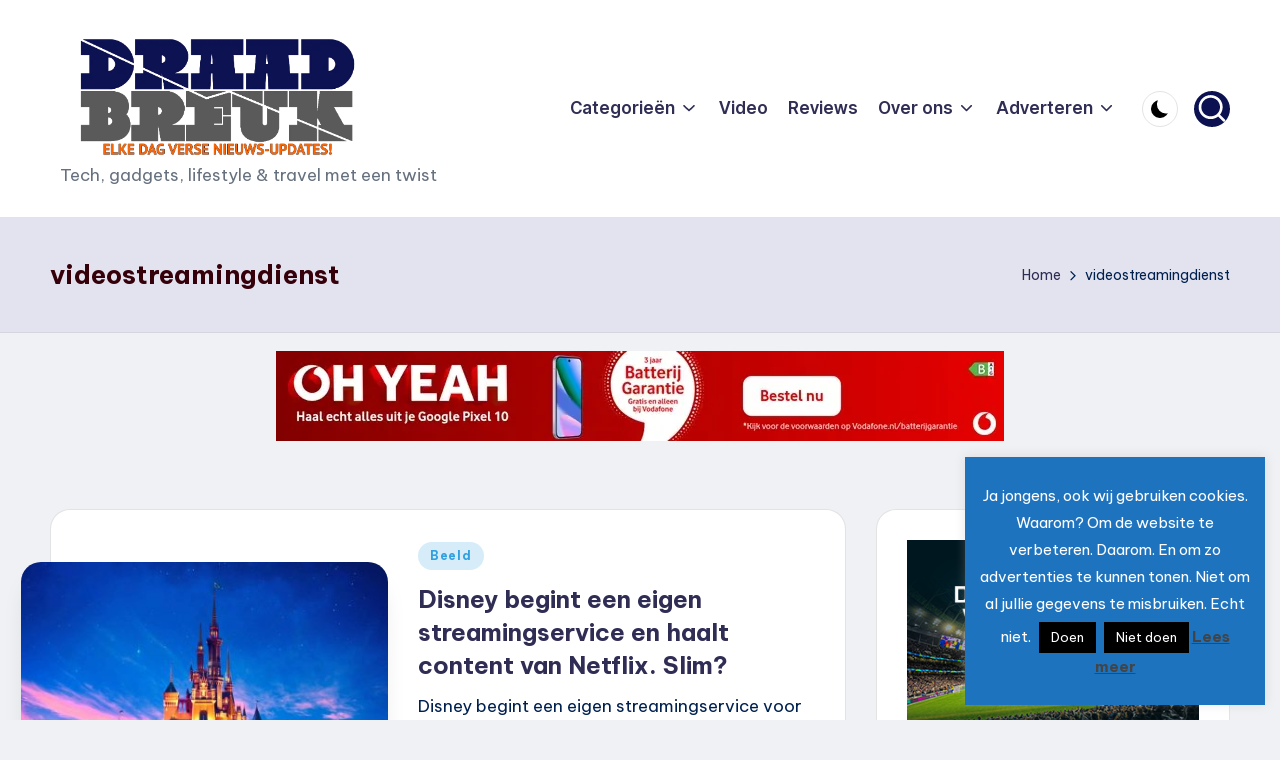

--- FILE ---
content_type: text/html; charset=UTF-8
request_url: https://draadbreuk.nl/tag/videostreamingdienst/
body_size: 19934
content:

<!DOCTYPE html>
<html lang="nl-NL" itemscope itemtype="http://schema.org/Article" >
<head>
	<meta charset="UTF-8">
	<link rel="profile" href="https://gmpg.org/xfn/11">
	<style type="text/css">
@font-face {
	font-family: 'socialfans';
	src: url('https://draadbreuk.nl/wp-content/plugins/socialfans-counter/assets/font/socialfans.eot?v=4.2');
	src: url('https://draadbreuk.nl/wp-content/plugins/socialfans-counter/assets/font/socialfans.eot?v=4.2#iefix') format('embedded-opentype'),
	url('https://draadbreuk.nl/wp-content/plugins/socialfans-counter/assets/font/socialfans.woff?v=4.2') format('woff'),
	url('https://draadbreuk.nl/wp-content/plugins/socialfans-counter/assets/font/socialfans.ttf?v=4.2') format('truetype'),
	url('https://draadbreuk.nl/wp-content/plugins/socialfans-counter/assets/font/socialfans.svg?v=4.2') format('svg');
	font-weight: normal;
	font-style: normal;
}
</style>
<meta name='robots' content='index, follow, max-image-preview:large, max-snippet:-1, max-video-preview:-1' />
<meta name="viewport" content="width=device-width, initial-scale=1">
	<!-- This site is optimized with the Yoast SEO plugin v26.6 - https://yoast.com/wordpress/plugins/seo/ -->
	<title>videostreamingdienst - Draadbreuk.nl</title>
	<link rel="canonical" href="https://draadbreuk.nl/tag/videostreamingdienst/" />
	<meta property="og:locale" content="nl_NL" />
	<meta property="og:type" content="article" />
	<meta property="og:title" content="videostreamingdienst - Draadbreuk.nl" />
	<meta property="og:url" content="https://draadbreuk.nl/tag/videostreamingdienst/" />
	<meta property="og:site_name" content="Draadbreuk.nl" />
	<script type="application/ld+json" class="yoast-schema-graph">{"@context":"https://schema.org","@graph":[{"@type":"CollectionPage","@id":"https://draadbreuk.nl/tag/videostreamingdienst/","url":"https://draadbreuk.nl/tag/videostreamingdienst/","name":"videostreamingdienst - Draadbreuk.nl","isPartOf":{"@id":"https://draadbreuk.nl/#website"},"primaryImageOfPage":{"@id":"https://draadbreuk.nl/tag/videostreamingdienst/#primaryimage"},"image":{"@id":"https://draadbreuk.nl/tag/videostreamingdienst/#primaryimage"},"thumbnailUrl":"https://draadbreuk.nl/wp-content/uploads/2017/08/Disney-studios-e1502397481154.jpg","breadcrumb":{"@id":"https://draadbreuk.nl/tag/videostreamingdienst/#breadcrumb"},"inLanguage":"nl-NL"},{"@type":"ImageObject","inLanguage":"nl-NL","@id":"https://draadbreuk.nl/tag/videostreamingdienst/#primaryimage","url":"https://draadbreuk.nl/wp-content/uploads/2017/08/Disney-studios-e1502397481154.jpg","contentUrl":"https://draadbreuk.nl/wp-content/uploads/2017/08/Disney-studios-e1502397481154.jpg","width":573,"height":322},{"@type":"BreadcrumbList","@id":"https://draadbreuk.nl/tag/videostreamingdienst/#breadcrumb","itemListElement":[{"@type":"ListItem","position":1,"name":"Home","item":"https://draadbreuk.nl/"},{"@type":"ListItem","position":2,"name":"videostreamingdienst"}]},{"@type":"WebSite","@id":"https://draadbreuk.nl/#website","url":"https://draadbreuk.nl/","name":"Draadbreuk.nl","description":"Tech, gadgets, lifestyle &amp; travel met een twist","publisher":{"@id":"https://draadbreuk.nl/#organization"},"potentialAction":[{"@type":"SearchAction","target":{"@type":"EntryPoint","urlTemplate":"https://draadbreuk.nl/?s={search_term_string}"},"query-input":{"@type":"PropertyValueSpecification","valueRequired":true,"valueName":"search_term_string"}}],"inLanguage":"nl-NL"},{"@type":"Organization","@id":"https://draadbreuk.nl/#organization","name":"Draadbreuk.nl","url":"https://draadbreuk.nl/","logo":{"@type":"ImageObject","inLanguage":"nl-NL","@id":"https://draadbreuk.nl/#/schema/logo/image/","url":"https://draadbreuk.nl/wp-content/uploads/2014/08/draadbreuk_logo_twitter_card.png","contentUrl":"https://draadbreuk.nl/wp-content/uploads/2014/08/draadbreuk_logo_twitter_card.png","width":280,"height":150,"caption":"Draadbreuk.nl"},"image":{"@id":"https://draadbreuk.nl/#/schema/logo/image/"},"sameAs":["https://www.facebook.com/Draadbreuk/","https://x.com/draadbreuk"]}]}</script>
	<!-- / Yoast SEO plugin. -->


<link rel='dns-prefetch' href='//challenges.cloudflare.com' />
<link rel='dns-prefetch' href='//fonts.googleapis.com' />
<link rel="alternate" type="application/rss+xml" title="Draadbreuk.nl &raquo; feed" href="https://draadbreuk.nl/feed/" />
<link rel="alternate" type="application/rss+xml" title="Draadbreuk.nl &raquo; reacties feed" href="https://draadbreuk.nl/comments/feed/" />
<link rel="alternate" type="application/rss+xml" title="Draadbreuk.nl &raquo; videostreamingdienst tag feed" href="https://draadbreuk.nl/tag/videostreamingdienst/feed/" />
		<!-- This site uses the Google Analytics by MonsterInsights plugin v9.11.0 - Using Analytics tracking - https://www.monsterinsights.com/ -->
							<script src="//www.googletagmanager.com/gtag/js?id=G-ZJVRBK2QB2"  data-cfasync="false" data-wpfc-render="false" async></script>
			<script data-cfasync="false" data-wpfc-render="false">
				var mi_version = '9.11.0';
				var mi_track_user = true;
				var mi_no_track_reason = '';
								var MonsterInsightsDefaultLocations = {"page_location":"https:\/\/draadbreuk.nl\/tag\/videostreamingdienst\/"};
								if ( typeof MonsterInsightsPrivacyGuardFilter === 'function' ) {
					var MonsterInsightsLocations = (typeof MonsterInsightsExcludeQuery === 'object') ? MonsterInsightsPrivacyGuardFilter( MonsterInsightsExcludeQuery ) : MonsterInsightsPrivacyGuardFilter( MonsterInsightsDefaultLocations );
				} else {
					var MonsterInsightsLocations = (typeof MonsterInsightsExcludeQuery === 'object') ? MonsterInsightsExcludeQuery : MonsterInsightsDefaultLocations;
				}

								var disableStrs = [
										'ga-disable-G-ZJVRBK2QB2',
									];

				/* Function to detect opted out users */
				function __gtagTrackerIsOptedOut() {
					for (var index = 0; index < disableStrs.length; index++) {
						if (document.cookie.indexOf(disableStrs[index] + '=true') > -1) {
							return true;
						}
					}

					return false;
				}

				/* Disable tracking if the opt-out cookie exists. */
				if (__gtagTrackerIsOptedOut()) {
					for (var index = 0; index < disableStrs.length; index++) {
						window[disableStrs[index]] = true;
					}
				}

				/* Opt-out function */
				function __gtagTrackerOptout() {
					for (var index = 0; index < disableStrs.length; index++) {
						document.cookie = disableStrs[index] + '=true; expires=Thu, 31 Dec 2099 23:59:59 UTC; path=/';
						window[disableStrs[index]] = true;
					}
				}

				if ('undefined' === typeof gaOptout) {
					function gaOptout() {
						__gtagTrackerOptout();
					}
				}
								window.dataLayer = window.dataLayer || [];

				window.MonsterInsightsDualTracker = {
					helpers: {},
					trackers: {},
				};
				if (mi_track_user) {
					function __gtagDataLayer() {
						dataLayer.push(arguments);
					}

					function __gtagTracker(type, name, parameters) {
						if (!parameters) {
							parameters = {};
						}

						if (parameters.send_to) {
							__gtagDataLayer.apply(null, arguments);
							return;
						}

						if (type === 'event') {
														parameters.send_to = monsterinsights_frontend.v4_id;
							var hookName = name;
							if (typeof parameters['event_category'] !== 'undefined') {
								hookName = parameters['event_category'] + ':' + name;
							}

							if (typeof MonsterInsightsDualTracker.trackers[hookName] !== 'undefined') {
								MonsterInsightsDualTracker.trackers[hookName](parameters);
							} else {
								__gtagDataLayer('event', name, parameters);
							}
							
						} else {
							__gtagDataLayer.apply(null, arguments);
						}
					}

					__gtagTracker('js', new Date());
					__gtagTracker('set', {
						'developer_id.dZGIzZG': true,
											});
					if ( MonsterInsightsLocations.page_location ) {
						__gtagTracker('set', MonsterInsightsLocations);
					}
										__gtagTracker('config', 'G-ZJVRBK2QB2', {"forceSSL":"true"} );
										window.gtag = __gtagTracker;										(function () {
						/* https://developers.google.com/analytics/devguides/collection/analyticsjs/ */
						/* ga and __gaTracker compatibility shim. */
						var noopfn = function () {
							return null;
						};
						var newtracker = function () {
							return new Tracker();
						};
						var Tracker = function () {
							return null;
						};
						var p = Tracker.prototype;
						p.get = noopfn;
						p.set = noopfn;
						p.send = function () {
							var args = Array.prototype.slice.call(arguments);
							args.unshift('send');
							__gaTracker.apply(null, args);
						};
						var __gaTracker = function () {
							var len = arguments.length;
							if (len === 0) {
								return;
							}
							var f = arguments[len - 1];
							if (typeof f !== 'object' || f === null || typeof f.hitCallback !== 'function') {
								if ('send' === arguments[0]) {
									var hitConverted, hitObject = false, action;
									if ('event' === arguments[1]) {
										if ('undefined' !== typeof arguments[3]) {
											hitObject = {
												'eventAction': arguments[3],
												'eventCategory': arguments[2],
												'eventLabel': arguments[4],
												'value': arguments[5] ? arguments[5] : 1,
											}
										}
									}
									if ('pageview' === arguments[1]) {
										if ('undefined' !== typeof arguments[2]) {
											hitObject = {
												'eventAction': 'page_view',
												'page_path': arguments[2],
											}
										}
									}
									if (typeof arguments[2] === 'object') {
										hitObject = arguments[2];
									}
									if (typeof arguments[5] === 'object') {
										Object.assign(hitObject, arguments[5]);
									}
									if ('undefined' !== typeof arguments[1].hitType) {
										hitObject = arguments[1];
										if ('pageview' === hitObject.hitType) {
											hitObject.eventAction = 'page_view';
										}
									}
									if (hitObject) {
										action = 'timing' === arguments[1].hitType ? 'timing_complete' : hitObject.eventAction;
										hitConverted = mapArgs(hitObject);
										__gtagTracker('event', action, hitConverted);
									}
								}
								return;
							}

							function mapArgs(args) {
								var arg, hit = {};
								var gaMap = {
									'eventCategory': 'event_category',
									'eventAction': 'event_action',
									'eventLabel': 'event_label',
									'eventValue': 'event_value',
									'nonInteraction': 'non_interaction',
									'timingCategory': 'event_category',
									'timingVar': 'name',
									'timingValue': 'value',
									'timingLabel': 'event_label',
									'page': 'page_path',
									'location': 'page_location',
									'title': 'page_title',
									'referrer' : 'page_referrer',
								};
								for (arg in args) {
																		if (!(!args.hasOwnProperty(arg) || !gaMap.hasOwnProperty(arg))) {
										hit[gaMap[arg]] = args[arg];
									} else {
										hit[arg] = args[arg];
									}
								}
								return hit;
							}

							try {
								f.hitCallback();
							} catch (ex) {
							}
						};
						__gaTracker.create = newtracker;
						__gaTracker.getByName = newtracker;
						__gaTracker.getAll = function () {
							return [];
						};
						__gaTracker.remove = noopfn;
						__gaTracker.loaded = true;
						window['__gaTracker'] = __gaTracker;
					})();
									} else {
										console.log("");
					(function () {
						function __gtagTracker() {
							return null;
						}

						window['__gtagTracker'] = __gtagTracker;
						window['gtag'] = __gtagTracker;
					})();
									}
			</script>
							<!-- / Google Analytics by MonsterInsights -->
		<link rel='stylesheet' id='wp-block-library-group-css' href='https://draadbreuk.nl/wp-content/plugins/bwp-minify/min/?f=wp-includes/css/dist/block-library/style.min.css,wp-content/plugins/contact-form-7/includes/css/styles.css,wp-content/plugins/cookie-law-info/legacy/public/css/cookie-law-info-public.css,wp-content/plugins/cookie-law-info/legacy/public/css/cookie-law-info-gdpr.css,wp-content/plugins/socialfans-counter/assets/css/socialfans-style.css,wp-content/plugins/yop-poll/public/assets/css/yop-poll-public-6.5.39.css,wp-content/themes/bloghash/assets/css/swiper-bundle.min.css,wp-content/themes/bloghash/assets/css/all.min.css,wp-content/themes/bloghash/assets/css/style.min.css,wp-content/uploads/bloghash/dynamic-styles.css' type='text/css' media='all' />

<link crossorigin="anonymous" rel='stylesheet' id='bloghash-google-fonts-css' href='//fonts.googleapis.com/css?family=Inter+Tight%3A600%7CBe+Vietnam+Pro%3A400%2C700%2C500%7CPlayfair+Display%3A400%2C400i&#038;display=swap&#038;subsets=latin&#038;ver=1.0.26' media='' />
<link rel='stylesheet' id='newsletter-group-css' href='https://draadbreuk.nl/wp-content/plugins/bwp-minify/min/?f=wp-content/plugins/newsletter/style.css' type='text/css' media='all' />
<script src="https://draadbreuk.nl/wp-includes/js/jquery/jquery.min.js?ver=3.7.1" id="jquery-core-js"></script>
<script src="https://draadbreuk.nl/wp-includes/js/jquery/jquery-migrate.min.js?ver=3.4.1" id="jquery-migrate-js"></script>
<script id="cookie-law-info-js-extra">
var Cli_Data = {"nn_cookie_ids":[],"cookielist":[],"non_necessary_cookies":[],"ccpaEnabled":"","ccpaRegionBased":"","ccpaBarEnabled":"","strictlyEnabled":["necessary","obligatoire"],"ccpaType":"gdpr","js_blocking":"","custom_integration":"","triggerDomRefresh":"","secure_cookies":""};
var cli_cookiebar_settings = {"animate_speed_hide":"500","animate_speed_show":"500","background":"#1e73be","border":"#444","border_on":"","button_1_button_colour":"#000","button_1_button_hover":"#000000","button_1_link_colour":"#fff","button_1_as_button":"1","button_1_new_win":"","button_2_button_colour":"#333","button_2_button_hover":"#292929","button_2_link_colour":"#444","button_2_as_button":"","button_2_hidebar":"","button_3_button_colour":"#000","button_3_button_hover":"#000000","button_3_link_colour":"#fff","button_3_as_button":"1","button_3_new_win":"","button_4_button_colour":"#000","button_4_button_hover":"#000000","button_4_link_colour":"#62a329","button_4_as_button":"","button_7_button_colour":"#61a229","button_7_button_hover":"#4e8221","button_7_link_colour":"#fff","button_7_as_button":"1","button_7_new_win":"","font_family":"inherit","header_fix":"","notify_animate_hide":"1","notify_animate_show":"1","notify_div_id":"#cookie-law-info-bar","notify_position_horizontal":"right","notify_position_vertical":"bottom","scroll_close":"","scroll_close_reload":"","accept_close_reload":"","reject_close_reload":"","showagain_tab":"1","showagain_background":"#fff","showagain_border":"#000","showagain_div_id":"#cookie-law-info-again","showagain_x_position":"100px","text":"#ffffff","show_once_yn":"","show_once":"10000","logging_on":"","as_popup":"","popup_overlay":"1","bar_heading_text":"","cookie_bar_as":"widget","popup_showagain_position":"bottom-right","widget_position":"right"};
var log_object = {"ajax_url":"https://draadbreuk.nl/wp-admin/admin-ajax.php"};
//# sourceURL=cookie-law-info-js-extra
</script>
<script id="socialfans-widget-script-js-extra">
var SfcounterObject = {"ajaxurl":"https://draadbreuk.nl/wp-admin/admin-ajax.php"};
//# sourceURL=socialfans-widget-script-js-extra
</script>
<script id="yop-public-js-extra">
var objectL10n = {"yopPollParams":{"urlParams":{"ajax":"https://draadbreuk.nl/wp-admin/admin-ajax.php","wpLogin":"https://draadbreuk.nl/radiopiet/?redirect_to=https%3A%2F%2Fdraadbreuk.nl%2Fwp-admin%2Fadmin-ajax.php%3Faction%3Dyop_poll_record_wordpress_vote"},"apiParams":{"reCaptcha":{"siteKey":""},"reCaptchaV2Invisible":{"siteKey":""},"reCaptchaV3":{"siteKey":""},"hCaptcha":{"siteKey":""},"cloudflareTurnstile":{"siteKey":""}},"captchaParams":{"imgPath":"https://draadbreuk.nl/wp-content/plugins/yop-poll/public/assets/img/","url":"https://draadbreuk.nl/wp-content/plugins/yop-poll/app.php","accessibilityAlt":"Sound icon","accessibilityTitle":"Accessibility option: listen to a question and answer it!","accessibilityDescription":"Type below the \u003Cstrong\u003Eanswer\u003C/strong\u003E to what you hear. Numbers or words:","explanation":"Click or touch the \u003Cstrong\u003EANSWER\u003C/strong\u003E","refreshAlt":"Refresh/reload icon","refreshTitle":"Refresh/reload: get new images and accessibility option!"},"voteParams":{"invalidPoll":"Invalid Poll","noAnswersSelected":"No answer selected","minAnswersRequired":"At least {min_answers_allowed} answer(s) required","maxAnswersRequired":"A max of {max_answers_allowed} answer(s) accepted","noAnswerForOther":"No other answer entered","noValueForCustomField":"{custom_field_name} is required","tooManyCharsForCustomField":"","consentNotChecked":"You must agree to our terms and conditions","noCaptchaSelected":"Captcha is required","thankYou":"Thank you for your vote"},"resultsParams":{"singleVote":"vote","multipleVotes":"votes","singleAnswer":"answer","multipleAnswers":"answers"}}};
//# sourceURL=yop-public-js-extra
</script>
<script type='text/javascript' src='https://draadbreuk.nl/wp-content/plugins/bwp-minify/min/?f=wp-content/plugins/google-analytics-for-wordpress/assets/js/frontend-gtag.min.js,wp-content/plugins/cookie-law-info/legacy/public/js/cookie-law-info-public.js,wp-content/plugins/socialfans-counter/assets/js/socialfans-script.js,wp-content/plugins/yop-poll/public/assets/js/yop-poll-public-6.5.39.min.js'></script>
<script src="https://challenges.cloudflare.com/turnstile/v0/api.js" id="cloudflare-turnstile-js" data-wp-strategy="async"></script>
<script id="cloudflare-turnstile-js-after">
document.addEventListener( 'wpcf7submit', e => turnstile.reset() );
//# sourceURL=cloudflare-turnstile-js-after
</script>
<link rel="https://api.w.org/" href="https://draadbreuk.nl/wp-json/" /><link rel="alternate" title="JSON" type="application/json" href="https://draadbreuk.nl/wp-json/wp/v2/tags/2125" /><link rel="EditURI" type="application/rsd+xml" title="RSD" href="https://draadbreuk.nl/xmlrpc.php?rsd" />
<meta name="theme-color" content="#aba363"><meta name="theme-color" content="#0c1251"><style id="custom-background-css">
body.custom-background { background-color: #eff1f4; }
</style>
	<!-- Er is geen amphtml versie beschikbaar voor deze URL. --><link rel="icon" href="https://draadbreuk.nl/wp-content/uploads/2022/11/cropped-draadbreuk-icons-01-square-32x32.png" sizes="32x32" />
<link rel="icon" href="https://draadbreuk.nl/wp-content/uploads/2022/11/cropped-draadbreuk-icons-01-square-192x192.png" sizes="192x192" />
<link rel="apple-touch-icon" href="https://draadbreuk.nl/wp-content/uploads/2022/11/cropped-draadbreuk-icons-01-square-180x180.png" />
<meta name="msapplication-TileImage" content="https://draadbreuk.nl/wp-content/uploads/2022/11/cropped-draadbreuk-icons-01-square-270x270.png" />
</head>

<body data-rsssl=1 class="archive tag tag-videostreamingdienst tag-2125 custom-background wp-custom-logo wp-embed-responsive wp-theme-bloghash bloghash-topbar__separators-regular bloghash-layout__fw-contained bloghash-layout__boxed-separated bloghash-layout-shadow bloghash-header-layout-1 bloghash-menu-animation-underline bloghash-header__separators-none bloghash-blog-horizontal bloghash-page-title-align-left bloghash-has-sidebar bloghash-sticky-sidebar bloghash-sidebar-style-2 bloghash-sidebar-position__right-sidebar entry-media-hover-style-1 bloghash-copyright-layout-1 is-section-heading-init-s1 is-footer-heading-init-s0 bloghash-input-supported bloghash-blog-image-wrap validate-comment-form bloghash-menu-accessibility">


<div id="page" class="hfeed site">
	<a class="skip-link screen-reader-text" href="#main">Ga naar de inhoud</a>

	
	
	<header id="masthead" class="site-header" role="banner" itemtype="https://schema.org/WPHeader" itemscope="itemscope">
		<div id="bloghash-header" >
		<div id="bloghash-header-inner">
		
<div class="bloghash-container bloghash-header-container">

	
<div class="bloghash-logo bloghash-header-element" itemtype="https://schema.org/Organization" itemscope="itemscope">
	<div class="logo-inner"><a href="https://draadbreuk.nl/" rel="home" class="" itemprop="url">
					<img src="https://draadbreuk.nl/wp-content/uploads/2025/11/logo-blauw-NIEUWS.png" alt="Draadbreuk.nl" width="1025" height="441" class="" itemprop="logo"/>
				</a><span class="site-title screen-reader-text" itemprop="name">
					<a href="https://draadbreuk.nl/" rel="home" itemprop="url">
						Draadbreuk.nl
					</a>
				</span><p class="site-description" itemprop="description">
						Tech, gadgets, lifestyle &amp; travel met een twist
					</p></div></div><!-- END .bloghash-logo -->

	<span class="bloghash-header-element bloghash-mobile-nav">
				<button class="bloghash-hamburger hamburger--spin bloghash-hamburger-bloghash-primary-nav" aria-label="Menu" aria-controls="bloghash-primary-nav" type="button">

			
			<span class="hamburger-box">
				<span class="hamburger-inner"></span>
			</span>

		</button>
			</span>

	
<nav class="site-navigation main-navigation bloghash-primary-nav bloghash-nav bloghash-header-element" role="navigation" itemtype="https://schema.org/SiteNavigationElement" itemscope="itemscope" aria-label="Sitenavigatie">

<ul id="bloghash-primary-nav" class="menu"><li id="menu-item-371" class="menu-item menu-item-type-post_type menu-item-object-page menu-item-has-children menu-item-371"><a href="https://draadbreuk.nl/nieuws/"><span>Categorieën</span><svg class="bloghash-icon" xmlns="http://www.w3.org/2000/svg" width="32" height="32" viewBox="0 0 32 32"><path d="M24.958 10.483a1.29 1.29 0 00-1.868 0l-7.074 7.074-7.074-7.074c-.534-.534-1.335-.534-1.868 0s-.534 1.335 0 1.868l8.008 8.008c.267.267.667.4.934.4s.667-.133.934-.4l8.008-8.008a1.29 1.29 0 000-1.868z" /></svg></a><button type="button" class="bloghash-mobile-toggen"><svg class="bloghash-icon" xmlns="http://www.w3.org/2000/svg" width="32" height="32" viewBox="0 0 32 32"><path d="M24.958 10.483a1.29 1.29 0 00-1.868 0l-7.074 7.074-7.074-7.074c-.534-.534-1.335-.534-1.868 0s-.534 1.335 0 1.868l8.008 8.008c.267.267.667.4.934.4s.667-.133.934-.4l8.008-8.008a1.29 1.29 0 000-1.868z" /></svg></button>
<ul class="sub-menu">
	<li id="menu-item-169" class="menu-item menu-item-type-taxonomy menu-item-object-category menu-item-169"><a href="https://draadbreuk.nl/categorie/algemeen/"><span>Algemeen</span></a></li>
	<li id="menu-item-176" class="menu-item menu-item-type-taxonomy menu-item-object-category menu-item-176"><a href="https://draadbreuk.nl/categorie/typisch-draadbreuk/"><span>Typisch Draadbreuk<span class="description">Dingen die je alleen bij Draadbreuk treft. Onze ongezouten mening, slap geneuzel over tech en zelf bedachte wedstrijdjes.</span></span></a></li>
	<li id="menu-item-23202" class="menu-item menu-item-type-taxonomy menu-item-object-category menu-item-23202"><a href="https://draadbreuk.nl/categorie/films-en-series/"><span>Films en series</span></a></li>
	<li id="menu-item-175" class="menu-item menu-item-type-taxonomy menu-item-object-category menu-item-175"><a href="https://draadbreuk.nl/categorie/mobiel/"><span>Mobiel<span class="description">Alles met een accu wat in je broekzak past.</span></span></a></li>
	<li id="menu-item-23203" class="menu-item menu-item-type-taxonomy menu-item-object-category menu-item-23203"><a href="https://draadbreuk.nl/categorie/travel/"><span>Travel</span></a></li>
	<li id="menu-item-174" class="menu-item menu-item-type-taxonomy menu-item-object-category menu-item-174"><a href="https://draadbreuk.nl/categorie/games/"><span>Games<span class="description">Zombies schieten, bruut racen, vogeltjes met een katapult wegschieten of je vrienden op Facebook lastig vallen met Candy Crush uitnodigingen.</span></span></a></li>
	<li id="menu-item-7462" class="menu-item menu-item-type-taxonomy menu-item-object-category menu-item-7462"><a href="https://draadbreuk.nl/categorie/wearables/"><span>Wearables<span class="description">Tech om je pols, op je neus, overal op je lichaam. We zeuren wat af over falende smartwatches en vervelende mensen met Google Glass, hier staat dat allemaal op een rijtje.</span></span></a></li>
	<li id="menu-item-171" class="menu-item menu-item-type-taxonomy menu-item-object-category menu-item-171"><a href="https://draadbreuk.nl/categorie/audio/"><span>Audio<span class="description">Even stil, allemaal even luisteren naar de vetste audio-gadgets</span></span></a></li>
	<li id="menu-item-173" class="menu-item menu-item-type-taxonomy menu-item-object-category menu-item-173"><a href="https://draadbreuk.nl/categorie/interwebs/"><span>De interwebs<span class="description">Nieuws sites, sociale netwerken, cloud platformen….dat internet gaat nog eens heel groot worden.</span></span></a></li>
	<li id="menu-item-7460" class="menu-item menu-item-type-taxonomy menu-item-object-category menu-item-7460"><a href="https://draadbreuk.nl/categorie/camerameuk/"><span>Camerameuk<span class="description">De echte fotograaf loopt geen selfies te maken met zijn smartphone. Al het laatste nieuws over dslr’s, compact- en systeemcamera’s dat Draadbreuk de moeite waard vindt.</span></span></a></li>
	<li id="menu-item-7459" class="menu-item menu-item-type-taxonomy menu-item-object-category menu-item-7459"><a href="https://draadbreuk.nl/categorie/apps/"><span>Apps<span class="description">De Play Stores, Market Places en App Stores staan er stampvol mee. Van digitale scheetkussens tot spelletjes met vogels, we proberen het graag uit.</span></span></a></li>
</ul>
</li>
<li id="menu-item-178" class="menu-item menu-item-type-custom menu-item-object-custom menu-item-178"><a href="https://www.draadbreuk.nl/tag/video"><span>Video</span></a></li>
<li id="menu-item-5864" class="menu-item menu-item-type-custom menu-item-object-custom menu-item-5864"><a href="https://www.draadbreuk.nl/tag/review/"><span>Reviews</span></a></li>
<li id="menu-item-165" class="menu-item menu-item-type-post_type menu-item-object-page menu-item-has-children menu-item-165"><a href="https://draadbreuk.nl/over-ons/"><span>Over ons</span><svg class="bloghash-icon" xmlns="http://www.w3.org/2000/svg" width="32" height="32" viewBox="0 0 32 32"><path d="M24.958 10.483a1.29 1.29 0 00-1.868 0l-7.074 7.074-7.074-7.074c-.534-.534-1.335-.534-1.868 0s-.534 1.335 0 1.868l8.008 8.008c.267.267.667.4.934.4s.667-.133.934-.4l8.008-8.008a1.29 1.29 0 000-1.868z" /></svg></a><button type="button" class="bloghash-mobile-toggen"><svg class="bloghash-icon" xmlns="http://www.w3.org/2000/svg" width="32" height="32" viewBox="0 0 32 32"><path d="M24.958 10.483a1.29 1.29 0 00-1.868 0l-7.074 7.074-7.074-7.074c-.534-.534-1.335-.534-1.868 0s-.534 1.335 0 1.868l8.008 8.008c.267.267.667.4.934.4s.667-.133.934-.4l8.008-8.008a1.29 1.29 0 000-1.868z" /></svg></button>
<ul class="sub-menu">
	<li id="menu-item-166" class="menu-item menu-item-type-post_type menu-item-object-page menu-item-166"><a href="https://draadbreuk.nl/contact/"><span>Contact</span></a></li>
</ul>
</li>
<li id="menu-item-25631" class="menu-item menu-item-type-post_type menu-item-object-page menu-item-has-children menu-item-25631"><a href="https://draadbreuk.nl/gadgets-adverteren/"><span>Adverteren</span><svg class="bloghash-icon" xmlns="http://www.w3.org/2000/svg" width="32" height="32" viewBox="0 0 32 32"><path d="M24.958 10.483a1.29 1.29 0 00-1.868 0l-7.074 7.074-7.074-7.074c-.534-.534-1.335-.534-1.868 0s-.534 1.335 0 1.868l8.008 8.008c.267.267.667.4.934.4s.667-.133.934-.4l8.008-8.008a1.29 1.29 0 000-1.868z" /></svg></a><button type="button" class="bloghash-mobile-toggen"><svg class="bloghash-icon" xmlns="http://www.w3.org/2000/svg" width="32" height="32" viewBox="0 0 32 32"><path d="M24.958 10.483a1.29 1.29 0 00-1.868 0l-7.074 7.074-7.074-7.074c-.534-.534-1.335-.534-1.868 0s-.534 1.335 0 1.868l8.008 8.008c.267.267.667.4.934.4s.667-.133.934-.4l8.008-8.008a1.29 1.29 0 000-1.868z" /></svg></button>
<ul class="sub-menu">
	<li id="menu-item-25853" class="menu-item menu-item-type-post_type menu-item-object-page menu-item-25853"><a href="https://draadbreuk.nl/reclame-concept-bureau-huur-ons-in/"><span>Huur ons in!</span></a></li>
	<li id="menu-item-25852" class="menu-item menu-item-type-post_type menu-item-object-page menu-item-25852"><a href="https://draadbreuk.nl/campagne-gadgets-travel-lifestyle/"><span>Campagne gadgets</span></a></li>
</ul>
</li>
</ul></nav><!-- END .bloghash-nav -->
<div class="bloghash-header-widgets bloghash-header-element bloghash-widget-location-right"><div class="bloghash-header-widget__darkmode bloghash-header-widget bloghash-hide-mobile-tablet"><div class="bloghash-widget-wrapper"><button type="button" class="bloghash-darkmode rounded-border"><span></span></button></div></div><!-- END .bloghash-header-widget --><div class="bloghash-header-widget__search bloghash-header-widget bloghash-hide-mobile-tablet"><div class="bloghash-widget-wrapper">
<div aria-haspopup="true">
	<a href="#" class="bloghash-search rounded-fill">
		<svg class="bloghash-icon" aria-label="Zoeken" xmlns="http://www.w3.org/2000/svg" width="32" height="32" viewBox="0 0 32 32"><path d="M28.962 26.499l-4.938-4.938c1.602-2.002 2.669-4.671 2.669-7.474 0-6.673-5.339-12.012-12.012-12.012S2.669 7.414 2.669 14.087a11.962 11.962 0 0012.012 12.012c2.803 0 5.472-.934 7.474-2.669l4.938 4.938c.267.267.667.4.934.4s.667-.133.934-.4a1.29 1.29 0 000-1.868zM5.339 14.087c0-5.205 4.137-9.342 9.342-9.342s9.342 4.137 9.342 9.342c0 2.536-1.068 4.938-2.669 6.54-1.735 1.735-4.004 2.669-6.54 2.669-5.339.133-9.476-4.004-9.476-9.209z" /></svg>	</a><!-- END .bloghash-search -->

	<div class="bloghash-search-simple bloghash-search-container dropdown-item">
		
<form role="search" aria-label="Zoek naar:" method="get" class="bloghash-search-form search-form" action="https://draadbreuk.nl/">
	<div>
		<input type="search" class="bloghash-input-search search-field" aria-label="Voer zoek keywords in" placeholder="Zoeken" value="" name="s" />
				
		
			<button type="submit" class="bloghash-animate-arrow right-arrow" aria-hidden="true" role="button" tabindex="0">
				<svg xmlns="http://www.w3.org/2000/svg" viewBox="0 0 25 18"><path class="arrow-handle" d="M2.511 9.007l7.185-7.221c.407-.409.407-1.071 0-1.48s-1.068-.409-1.476 0L.306 8.259a1.049 1.049 0 000 1.481l7.914 7.952c.407.408 1.068.408 1.476 0s.407-1.07 0-1.479L2.511 9.007z"></path><path class="arrow-bar" fill-rule="evenodd" clip-rule="evenodd" d="M1 8h28.001a1.001 1.001 0 010 2H1a1 1 0 110-2z"></path></svg>
			</button>		<button type="button" class="bloghash-search-close" aria-hidden="true" role="button">
			<svg aria-hidden="true" xmlns="http://www.w3.org/2000/svg" width="16" height="16" viewBox="0 0 16 16"><path d="M6.852 7.649L.399 1.195 1.445.149l6.454 6.453L14.352.149l1.047 1.046-6.454 6.454 6.454 6.453-1.047 1.047-6.453-6.454-6.454 6.454-1.046-1.047z" fill="currentColor" fill-rule="evenodd"></path></svg>
		</button>
			</div>
</form>	</div><!-- END .bloghash-search-simple -->
</div>
</div></div><!-- END .bloghash-header-widget --></div><!-- END .bloghash-header-widgets -->
</div><!-- END .bloghash-container -->
	</div><!-- END #bloghash-header-inner -->
	</div><!-- END #bloghash-header -->
		
<div class="page-header bloghash-has-page-title bloghash-has-breadcrumbs">
	<div class="bloghash-container">

	
	
		<div class="bloghash-page-header-wrapper">

			<div class="bloghash-page-header-title">
				<h1 class="page-title" itemprop="headline">videostreamingdienst</h1>			</div>

			
					</div>

	
	<div class="bloghash-breadcrumbs"><nav role="navigation" aria-label="Kruimelpaden" class="breadcrumb-trail breadcrumbs" itemprop="breadcrumb"><ul class="trail-items" itemscope itemtype="http://schema.org/BreadcrumbList"><meta name="numberOfItems" content="2" /><meta name="itemListOrder" content="Ascending" /><li itemprop="itemListElement" itemscope itemtype="http://schema.org/ListItem" class="trail-item trail-begin"><a href="https://draadbreuk.nl/" rel="home" itemprop="item"><span itemprop="name">Home</span></a><meta itemprop="position" content="1" /></li><li itemprop="itemListElement" itemscope itemtype="http://schema.org/ListItem" class="trail-item trail-end"><span><span itemprop="name">videostreamingdienst</span></span><meta itemprop="position" content="2" /></li></ul></nav></div>
	</div>
</div>
	</header><!-- #masthead .site-header -->

	<div class="bloghash-ad-widget__advertisements bloghash-ad-widget bloghash-hide-mobile">			<div class="ads-banner bloghash-container">
			<a href="https://www.awin1.com/cread.php?s=4563432&#038;v=8411&#038;q=586065&#038;r=1976783" target="_blank"><img width="728" height="90" src="https://draadbreuk.nl/wp-content/uploads/2025/11/imgvodafone_b2c_vodafonebatterijgarantie-statisch-copy__undefined_728x90_f_728_x_90_yluweqfcpq_undefined_undefined_3_1-1761752839181.jpg" class="attachment-full size-full" alt="" decoding="async" fetchpriority="high" /></a>			</div><!-- .ads-banner -->
		</div>
			<div id="main" class="site-main">

			

<div class="bloghash-container">

	
	<div id="primary" class="content-area">

		
		<main id="content" class="site-content" role="main" itemtype="http://schema.org/WebPageElement" itemprop="mainContentOfPage">

			<div class="bloghash-flex-row g-4 "><div class="col-md-12 col-sm-12 col-xs-12">

<article id="post-20193" class="bloghash-article  post-20193 post type-post status-publish format-standard has-post-thumbnail hentry category-beeld tag-disney tag-live-stream tag-marvel tag-netflix tag-star-wars tag-videostreamingdienst" itemscope="" itemtype="https://schema.org/CreativeWork">

	
		<div class="bloghash-blog-entry-wrapper bloghash-thumb-left">
			<div class="post-thumb entry-media thumbnail"><a href="https://draadbreuk.nl/beeld/disney-begint-eigen-streamingservice-en-haalt-content-van-netflix/" class="entry-image-link"><img width="573" height="322" src="https://draadbreuk.nl/wp-content/uploads/2017/08/Disney-studios-e1502397481154.jpg" class="attachment-large size-large wp-post-image" alt="Disney begint een eigen streamingservice en haalt content van Netflix. Slim?" /></a></div>
			<div class="bloghash-entry-content-wrapper">

				
<div class="post-category">

	<span class="cat-links"><span class="screen-reader-text">Geplaatst in</span><span><a href="https://draadbreuk.nl/categorie/beeld/" class="cat-7" rel="category">Beeld</a></span></span>
</div>

<header class="entry-header">

	
	<h4 class="entry-title" itemprop="headline">
		<a href="https://draadbreuk.nl/beeld/disney-begint-eigen-streamingservice-en-haalt-content-van-netflix/" title="Disney begint een eigen streamingservice en haalt content van Netflix. Slim?" rel="bookmark">Disney begint een eigen streamingservice en haalt content van Netflix. Slim?</a>	</h4>

</header>

<div class="entry-summary bloghash-entry" itemprop="text">

	Disney begint een eigen streamingservice voor hun videocontent. Daarmee wordt het contract met Netflix niet verlengd. Netflix beschikt vooralsnog over de exclusieve rechten, maar dat verandert na 2019. Dan loopt&hellip;
</div>
<div class="entry-meta"><div class="entry-meta-elements">		<span class="post-author">
			<span class="posted-by vcard author"  itemprop="author" itemscope="itemscope" itemtype="http://schema.org/Person">
				<span class="screen-reader-text">Geplaatst door</span>

									<span class="author-avatar">
						<img alt='' src='https://secure.gravatar.com/avatar/568be9b931d199f1fbfded9214f827d3b4903215bb55ff44f6d4876cf6759207?s=30&#038;d=mm&#038;r=g' srcset='https://secure.gravatar.com/avatar/568be9b931d199f1fbfded9214f827d3b4903215bb55ff44f6d4876cf6759207?s=60&#038;d=mm&#038;r=g 2x' class='avatar avatar-30 photo' height='30' width='30' decoding='async'/>					</span>
				
				<span>
					<a class="url fn n" title="Bekijk alle berichten van Bas" href="https://draadbreuk.nl/author/baso/" rel="author"  itemprop="url">
						<span class="author-name"  itemprop="name">Bas</span>
					</a>
				</span>
			</span>
		</span>
		<span class="posted-on"><time class="entry-date published updated" datetime="2017-08-11T13:05:27+02:00"><svg class="bloghash-icon" aria-hidden="true" xmlns="http://www.w3.org/2000/svg" viewBox="0 0 448 512"><!--!Font Awesome Free 6.5.1 by @fontawesome - https://fontawesome.com License - https://fontawesome.com/license/free Copyright 2024 Fonticons, Inc.--><path d="M400 64h-48V12c0-6.6-5.4-12-12-12h-40c-6.6 0-12 5.4-12 12v52H160V12c0-6.6-5.4-12-12-12h-40c-6.6 0-12 5.4-12 12v52H48C21.5 64 0 85.5 0 112v352c0 26.5 21.5 48 48 48h352c26.5 0 48-21.5 48-48V112c0-26.5-21.5-48-48-48zm-6 400H54c-3.3 0-6-2.7-6-6V160h352v298c0 3.3-2.7 6-6 6z" /></svg>11 augustus 2017</time></span></div></div>			</div>
		</div>

	
</article><!-- #post-20193 -->

</div><div class="col-md-12 col-sm-12 col-xs-12"><div class="bloghash-ad-widget__advertisements bloghash-ad-widget bloghash-hide-mobile">			<div class="ads-banner bloghash-container">
			<a href="https://www.awin1.com/cread.php?s=4563432&#038;v=8411&#038;q=586065&#038;r=1976783" target="_blank"><img width="728" height="90" src="https://draadbreuk.nl/wp-content/uploads/2025/11/imgvodafone_b2c_vodafonebatterijgarantie-statisch-copy__undefined_728x90_f_728_x_90_yluweqfcpq_undefined_undefined_3_1-1761752839181.jpg" class="attachment-full size-full" alt="" decoding="async" loading="lazy" /></a>			</div><!-- .ads-banner -->
		</div></div><div class="col-md-12 col-sm-12 col-xs-12">

<article id="post-17661" class="bloghash-article  post-17661 post type-post status-publish format-standard has-post-thumbnail hentry category-algemeen tag-better-call-saul tag-breaking-bad tag-netflix tag-streaming tag-vet tag-videostreamingdienst" itemscope="" itemtype="https://schema.org/CreativeWork">

	
		<div class="bloghash-blog-entry-wrapper bloghash-thumb-left">
			<div class="post-thumb entry-media thumbnail"><a href="https://draadbreuk.nl/algemeen/trailer-better-call-saul-seizoen-2-online/" class="entry-image-link"><img width="667" height="325" src="https://draadbreuk.nl/wp-content/uploads/2016/02/bettercalsaul_2.jpg" class="attachment-large size-large wp-post-image" alt="Trailer Better Call Saul seizoen 2 online" loading="lazy" /></a></div>
			<div class="bloghash-entry-content-wrapper">

				
<div class="post-category">

	<span class="cat-links"><span class="screen-reader-text">Geplaatst in</span><span><a href="https://draadbreuk.nl/categorie/algemeen/" class="cat-4" rel="category">Algemeen</a></span></span>
</div>

<header class="entry-header">

	
	<h4 class="entry-title" itemprop="headline">
		<a href="https://draadbreuk.nl/algemeen/trailer-better-call-saul-seizoen-2-online/" title="Trailer Better Call Saul seizoen 2 online" rel="bookmark">Trailer Better Call Saul seizoen 2 online</a>	</h4>

</header>

<div class="entry-summary bloghash-entry" itemprop="text">

	Hebben jullie er ook zo'n zin in? Glijer-advocaat Jimmy McGill is zeer binnenkort weer terug op het witte Netflix-doek. Het tweede seizoen van Better Call Saul, de pre-quel op de&hellip;
</div>
<div class="entry-meta"><div class="entry-meta-elements">		<span class="post-author">
			<span class="posted-by vcard author"  itemprop="author" itemscope="itemscope" itemtype="http://schema.org/Person">
				<span class="screen-reader-text">Geplaatst door</span>

									<span class="author-avatar">
						<img alt='' src='https://secure.gravatar.com/avatar/016cab1b05fd9f12b7457ea19a1c1f8c0bfb9821e7f61a54b1e41cd1321bce38?s=30&#038;d=mm&#038;r=g' srcset='https://secure.gravatar.com/avatar/016cab1b05fd9f12b7457ea19a1c1f8c0bfb9821e7f61a54b1e41cd1321bce38?s=60&#038;d=mm&#038;r=g 2x' class='avatar avatar-30 photo' height='30' width='30' loading='lazy' decoding='async'/>					</span>
				
				<span>
					<a class="url fn n" title="Bekijk alle berichten van Ger" href="https://draadbreuk.nl/author/admin/" rel="author"  itemprop="url">
						<span class="author-name"  itemprop="name">Ger</span>
					</a>
				</span>
			</span>
		</span>
		<span class="posted-on"><time class="entry-date published updated" datetime="2016-02-15T17:02:25+01:00"><svg class="bloghash-icon" aria-hidden="true" xmlns="http://www.w3.org/2000/svg" viewBox="0 0 448 512"><!--!Font Awesome Free 6.5.1 by @fontawesome - https://fontawesome.com License - https://fontawesome.com/license/free Copyright 2024 Fonticons, Inc.--><path d="M400 64h-48V12c0-6.6-5.4-12-12-12h-40c-6.6 0-12 5.4-12 12v52H160V12c0-6.6-5.4-12-12-12h-40c-6.6 0-12 5.4-12 12v52H48C21.5 64 0 85.5 0 112v352c0 26.5 21.5 48 48 48h352c26.5 0 48-21.5 48-48V112c0-26.5-21.5-48-48-48zm-6 400H54c-3.3 0-6-2.7-6-6V160h352v298c0 3.3-2.7 6-6 6z" /></svg>15 februari 2016</time></span><span class="comments-link"><a href="https://draadbreuk.nl/algemeen/trailer-better-call-saul-seizoen-2-online/#comments" class="comments-link" ><svg class="bloghash-icon" aria-hidden="true" xmlns="http://www.w3.org/2000/svg" width="32" height="32" viewBox="0 0 32 32"><path d="M25.358 2.075H6.673c-2.269 0-4.004 1.735-4.004 4.004v21.354c0 .534.267 1.068.801 1.201.133.133.4.133.534.133.4 0 .667-.133.934-.4l4.938-4.938h15.482c2.269 0 4.004-1.735 4.004-4.004V6.079c0-2.269-1.735-4.004-4.004-4.004zm1.335 17.35c0 .801-.534 1.335-1.335 1.335H9.342c-.4 0-.667.133-.934.4l-3.07 3.07V6.079c0-.801.534-1.335 1.335-1.335h18.685c.801 0 1.335.534 1.335 1.335v13.346z" /></svg>1</a></span></div></div>			</div>
		</div>

	
</article><!-- #post-17661 -->

</div></div>
		</main><!-- #content .site-content -->

		
	</div><!-- #primary .content-area -->

	
<aside id="secondary" class="widget-area bloghash-sidebar-container" itemtype="http://schema.org/WPSideBar" itemscope="itemscope" role="complementary">

	<div class="bloghash-sidebar-inner">
		
		<div id="block-28" class="bloghash-sidebar-widget bloghash-widget bloghash-entry widget widget_block"><!-- START ADVERTISER: VI Travel from awin.com -->

<a rel="sponsored" href="https://www.awin1.com/cread.php?s=4492385&v=112608&q=579523&r=1976783">
    <img decoding="async" src="https://www.awin1.com/cshow.php?s=4492385&v=112608&q=579523&r=1976783" border="0">
</a>

<!-- END ADVERTISER: VI Travel from awin.com --></div><div id="dpe_fp_widget-4" class="bloghash-sidebar-widget bloghash-widget bloghash-entry widget widget_dpe_fp_widget"><div class="h4 widget-title">Kijken! Nieuwste video</div>	<ul class="dpe-flexible-posts">
			<li id="post-26854" class="post-26854 post type-post status-publish format-standard has-post-thumbnail hentry category-films-en-series tag-video tag-videoland">
			<a href="https://draadbreuk.nl/films-en-series/terror-jaap-comeback-house-of-villains/">
				<img width="1920" height="1099" src="https://draadbreuk.nl/wp-content/uploads/2025/12/jaapinsauna.jpg" class="attachment-blog size-blog wp-post-image" alt="Jaap Amesz, terror Jaap, in een Sauna." decoding="async" loading="lazy" srcset="https://draadbreuk.nl/wp-content/uploads/2025/12/jaapinsauna.jpg 1920w, https://draadbreuk.nl/wp-content/uploads/2025/12/jaapinsauna-768x440.jpg 768w, https://draadbreuk.nl/wp-content/uploads/2025/12/jaapinsauna-1536x879.jpg 1536w" sizes="auto, (max-width: 1920px) 100vw, 1920px" />				<h4 class="title">Hoe naar wordt dit? House of Villains met &#8216;sterren&#8217; als Jaap Amesz, Michella Kox en Ruudje Bernard</h4>
			</a>
		</li>
		</ul><!-- .dpe-flexible-posts -->
</div><div id="block-30" class="bloghash-sidebar-widget bloghash-widget bloghash-entry widget widget_block">
<h2 class="wp-block-heading">Laatste reacties</h2>
</div><div id="block-29" class="bloghash-sidebar-widget bloghash-widget bloghash-entry widget widget_block widget_recent_comments"><ol class="has-avatars has-excerpts wp-block-latest-comments"><li class="wp-block-latest-comments__comment"><img alt='' src='https://secure.gravatar.com/avatar/ba599a3978c628777f76d29683deb964281b728eb33a71fa84194533365f2b35?s=48&#038;d=mm&#038;r=g' srcset='https://secure.gravatar.com/avatar/ba599a3978c628777f76d29683deb964281b728eb33a71fa84194533365f2b35?s=96&#038;d=mm&#038;r=g 2x' class='avatar avatar-48 photo wp-block-latest-comments__comment-avatar' height='48' width='48' /><article><footer class="wp-block-latest-comments__comment-meta"><a class="wp-block-latest-comments__comment-author" href="http://YOU%20TUBE">Annemarie Fiesler</a> op <a class="wp-block-latest-comments__comment-link" href="https://draadbreuk.nl/typisch-draadbreuk/nieuwe-vledder-baantjer-2026/#comment-8154">Wie gaat Vledder spelen in de nieuwe Baantjer (2026)?</a></footer><div class="wp-block-latest-comments__comment-excerpt"><p>IK GA VOOR MARTIJN LAKEMEIER ALS DE NIEUWE VLEDDER. JONGE GAST, SLANK, HEEFT ZIJN UITERLIJK MEE. IK ZIE HEM WEL&hellip;</p>
</div></article></li><li class="wp-block-latest-comments__comment"><img alt='' src='https://secure.gravatar.com/avatar/5097e7a689ac3e5fd8ccbefa7164980e0afd47c82ec3f94b3967ec7edf325a78?s=48&#038;d=mm&#038;r=g' srcset='https://secure.gravatar.com/avatar/5097e7a689ac3e5fd8ccbefa7164980e0afd47c82ec3f94b3967ec7edf325a78?s=96&#038;d=mm&#038;r=g 2x' class='avatar avatar-48 photo wp-block-latest-comments__comment-avatar' height='48' width='48' /><article><footer class="wp-block-latest-comments__comment-meta"><span class="wp-block-latest-comments__comment-author">Martijn Mutsaers</span> op <a class="wp-block-latest-comments__comment-link" href="https://draadbreuk.nl/typisch-draadbreuk/nieuwe-vledder-baantjer-2026/#comment-8051">Wie gaat Vledder spelen in de nieuwe Baantjer (2026)?</a></footer><div class="wp-block-latest-comments__comment-excerpt"><p>Ik zou Joël de Tombe wel in de rol van Dick Vledder willen. Hij is een super goede acteur.</p>
</div></article></li><li class="wp-block-latest-comments__comment"><img alt='' src='https://secure.gravatar.com/avatar/76f0daa8161be4fac55345916d3a3f92b319da21fb8bccda73bda7d3ce0964cd?s=48&#038;d=mm&#038;r=g' srcset='https://secure.gravatar.com/avatar/76f0daa8161be4fac55345916d3a3f92b319da21fb8bccda73bda7d3ce0964cd?s=96&#038;d=mm&#038;r=g 2x' class='avatar avatar-48 photo wp-block-latest-comments__comment-avatar' height='48' width='48' /><article><footer class="wp-block-latest-comments__comment-meta"><span class="wp-block-latest-comments__comment-author">D</span> op <a class="wp-block-latest-comments__comment-link" href="https://draadbreuk.nl/games/fm-26-footballamanager-reviews-kritiek/#comment-7891">Eerste Football Manager 26 reviews: managementgame krijgt rode kaart van eigen fans</a></footer><div class="wp-block-latest-comments__comment-excerpt"><p>Afgelopen weekend heb ik voor de tweede keer geprobeerd om een save te starten bij FM26. Het is voor de&hellip;</p>
</div></article></li></ol></div><div id="block-25" class="bloghash-sidebar-widget bloghash-widget bloghash-entry widget widget_block"><!-- START ADVERTISER: Coolblue NL from awin.com -->

<a rel="sponsored" href="https://www.awin1.com/cread.php?s=4578130&v=85161&q=587249&r=1976783">
    <img decoding="async" src="https://www.awin1.com/cshow.php?s=4578130&v=85161&q=587249&r=1976783" border="0">
</a>

<!-- END ADVERTISER: Coolblue NL from awin.com --></div><div id="block-23" class="bloghash-sidebar-widget bloghash-widget bloghash-entry widget widget_block">
<div style="padding:20px" class="wp-block-tnp-minimal"><p>Schrijf je in voor onze nieuwsbrief en blijf altijd op de hoogte!</p><div><div class="tnp tnp-subscription-minimal  "><form action="https://draadbreuk.nl/wp-admin/admin-ajax.php?action=tnp&amp;na=s" method="post" style="text-align: center"><input type="hidden" name="nr" value="minimal">
<input type="hidden" name="nlang" value="">
<input class="tnp-email" type="email" required name="ne" value="" placeholder="E-mail"><input class="tnp-submit" type="submit" value="Abonneer" style="">
<div class="tnp-field tnp-privacy-field"><label><input type="checkbox" name="ny" required class="tnp-privacy"> Ik accepteer het privacybeleid</label></div></form></div>
</div></div>
</div><div id="block-9" class="bloghash-sidebar-widget bloghash-widget bloghash-entry widget widget_block"><center><a href="mailto:adverteren@draadbreuk.nl" style="color:#ff0000">Jouw link hier?</a><br>


<a href="https://draadbreuk.nl/typisch-draadbreuk/gratis-voetbal-kijken-in-2025/">Gratis voetbal kijken in 2025</a>
<br />
<a href="https://etenwatdepodcast.com/beste-restaurants-van-utrecht/">Beste restaurants van Utrecht</a><br /></center></div><div id="block-17" class="bloghash-sidebar-widget bloghash-widget bloghash-entry widget widget_block widget_media_image"><div class="wp-block-image">
<figure class="aligncenter size-full"><img loading="lazy" decoding="async" width="667" height="325" src="https://draadbreuk.nl/wp-content/uploads/2016/04/thumb_insta-draadbreuk-1.jpg" alt="" class="wp-image-18834" style="object-fit:cover"/></figure>
</div></div>
			</div>

</aside><!--#secondary .widget-area -->


	
</div><!-- END .bloghash-container -->


				
	</div><!-- #main .site-main -->
	
	
			<footer id="colophon" class="site-footer" role="contentinfo" itemtype="http://schema.org/WPFooter" itemscope="itemscope">

			
<div id="bloghash-footer" >
	<div class="bloghash-container">
		<div class="bloghash-flex-row" id="bloghash-footer-widgets">

							<div class="bloghash-footer-column col-xs-12 col-sm-6 stretch-xs col-md-4">
					<div id="block-21" class="bloghash-footer-widget bloghash-widget bloghash-entry widget widget_block widget_tag_cloud"><p class="wp-block-tag-cloud"><a href="https://draadbreuk.nl/tag/t-wereldje/" class="tag-cloud-link tag-link-1830 tag-link-position-1" style="font-size: 14.939130434783pt;" aria-label="&#039;t Wereldje (99 items)">&#039;t Wereldje</a>
<a href="https://draadbreuk.nl/tag/ai/" class="tag-cloud-link tag-link-2258 tag-link-position-2" style="font-size: 8.7304347826087pt;" aria-label="ai (30 items)">ai</a>
<a href="https://draadbreuk.nl/tag/android/" class="tag-cloud-link tag-link-76 tag-link-position-3" style="font-size: 16.521739130435pt;" aria-label="Android (135 items)">Android</a>
<a href="https://draadbreuk.nl/tag/app/" class="tag-cloud-link tag-link-146 tag-link-position-4" style="font-size: 9.3391304347826pt;" aria-label="app (34 items)">app</a>
<a href="https://draadbreuk.nl/tag/apple/" class="tag-cloud-link tag-link-21 tag-link-position-5" style="font-size: 15.913043478261pt;" aria-label="Apple (118 items)">Apple</a>
<a href="https://draadbreuk.nl/tag/camera/" class="tag-cloud-link tag-link-53 tag-link-position-6" style="font-size: 8.9739130434783pt;" aria-label="camera (31 items)">camera</a>
<a href="https://draadbreuk.nl/tag/facebook/" class="tag-cloud-link tag-link-240 tag-link-position-7" style="font-size: 9.704347826087pt;" aria-label="facebook (36 items)">facebook</a>
<a href="https://draadbreuk.nl/tag/games/" class="tag-cloud-link tag-link-1829 tag-link-position-8" style="font-size: 9.095652173913pt;" aria-label="Games (32 items)">Games</a>
<a href="https://draadbreuk.nl/tag/gerucht/" class="tag-cloud-link tag-link-460 tag-link-position-9" style="font-size: 13.6pt;" aria-label="gerucht (76 items)">gerucht</a>
<a href="https://draadbreuk.nl/tag/google/" class="tag-cloud-link tag-link-98 tag-link-position-10" style="font-size: 10.8pt;" aria-label="Google (45 items)">Google</a>
<a href="https://draadbreuk.nl/tag/google-glass/" class="tag-cloud-link tag-link-305 tag-link-position-11" style="font-size: 8pt;" aria-label="Google Glass (26 items)">Google Glass</a>
<a href="https://draadbreuk.nl/tag/htc/" class="tag-cloud-link tag-link-194 tag-link-position-12" style="font-size: 10.069565217391pt;" aria-label="htc (39 items)">htc</a>
<a href="https://draadbreuk.nl/tag/ifa-2014/" class="tag-cloud-link tag-link-1832 tag-link-position-13" style="font-size: 10.191304347826pt;" aria-label="IFA 2014 (40 items)">IFA 2014</a>
<a href="https://draadbreuk.nl/tag/instagram/" class="tag-cloud-link tag-link-257 tag-link-position-14" style="font-size: 8.3652173913043pt;" aria-label="instagram (28 items)">instagram</a>
<a href="https://draadbreuk.nl/tag/iphone/" class="tag-cloud-link tag-link-20 tag-link-position-15" style="font-size: 10.921739130435pt;" aria-label="iPhone (46 items)">iPhone</a>
<a href="https://draadbreuk.nl/tag/iphone-6/" class="tag-cloud-link tag-link-451 tag-link-position-16" style="font-size: 9.9478260869565pt;" aria-label="iPhone 6 (38 items)">iPhone 6</a>
<a href="https://draadbreuk.nl/tag/lg/" class="tag-cloud-link tag-link-41 tag-link-position-17" style="font-size: 13.721739130435pt;" aria-label="lg (78 items)">lg</a>
<a href="https://draadbreuk.nl/tag/lijstje/" class="tag-cloud-link tag-link-35 tag-link-position-18" style="font-size: 8.2434782608696pt;" aria-label="Lijstje (27 items)">Lijstje</a>
<a href="https://draadbreuk.nl/tag/microsoft/" class="tag-cloud-link tag-link-77 tag-link-position-19" style="font-size: 10.678260869565pt;" aria-label="Microsoft (44 items)">Microsoft</a>
<a href="https://draadbreuk.nl/tag/mwc/" class="tag-cloud-link tag-link-465 tag-link-position-20" style="font-size: 10.313043478261pt;" aria-label="MWC (41 items)">MWC</a>
<a href="https://draadbreuk.nl/tag/mwc-2015/" class="tag-cloud-link tag-link-1188 tag-link-position-21" style="font-size: 10.678260869565pt;" aria-label="MWC 2015 (44 items)">MWC 2015</a>
<a href="https://draadbreuk.nl/tag/mwc-2016/" class="tag-cloud-link tag-link-2096 tag-link-position-22" style="font-size: 10.191304347826pt;" aria-label="mwc 2016 (40 items)">mwc 2016</a>
<a href="https://draadbreuk.nl/tag/netflix/" class="tag-cloud-link tag-link-67 tag-link-position-23" style="font-size: 16.765217391304pt;" aria-label="Netflix (139 items)">Netflix</a>
<a href="https://draadbreuk.nl/tag/nieuws/" class="tag-cloud-link tag-link-64 tag-link-position-24" style="font-size: 9.8260869565217pt;" aria-label="nieuws (37 items)">nieuws</a>
<a href="https://draadbreuk.nl/tag/nokia/" class="tag-cloud-link tag-link-104 tag-link-position-25" style="font-size: 9.3391304347826pt;" aria-label="nokia (34 items)">nokia</a>
<a href="https://draadbreuk.nl/tag/panasonic/" class="tag-cloud-link tag-link-56 tag-link-position-26" style="font-size: 9.095652173913pt;" aria-label="panasonic (32 items)">panasonic</a>
<a href="https://draadbreuk.nl/tag/preview/" class="tag-cloud-link tag-link-39 tag-link-position-27" style="font-size: 11.04347826087pt;" aria-label="preview (47 items)">preview</a>
<a href="https://draadbreuk.nl/tag/review/" class="tag-cloud-link tag-link-173 tag-link-position-28" style="font-size: 13.84347826087pt;" aria-label="review (80 items)">review</a>
<a href="https://draadbreuk.nl/tag/samsung/" class="tag-cloud-link tag-link-17 tag-link-position-29" style="font-size: 17.130434782609pt;" aria-label="samsung (149 items)">samsung</a>
<a href="https://draadbreuk.nl/tag/samsung-galaxy-s6/" class="tag-cloud-link tag-link-1082 tag-link-position-30" style="font-size: 8pt;" aria-label="samsung galaxy s6 (26 items)">samsung galaxy s6</a>
<a href="https://draadbreuk.nl/tag/smartphone/" class="tag-cloud-link tag-link-36 tag-link-position-31" style="font-size: 18.104347826087pt;" aria-label="Smartphone (183 items)">Smartphone</a>
<a href="https://draadbreuk.nl/tag/smartphones/" class="tag-cloud-link tag-link-211 tag-link-position-32" style="font-size: 10.921739130435pt;" aria-label="smartphones (46 items)">smartphones</a>
<a href="https://draadbreuk.nl/tag/smartwatch/" class="tag-cloud-link tag-link-27 tag-link-position-33" style="font-size: 11.408695652174pt;" aria-label="smartwatch (50 items)">smartwatch</a>
<a href="https://draadbreuk.nl/tag/sony/" class="tag-cloud-link tag-link-37 tag-link-position-34" style="font-size: 12.504347826087pt;" aria-label="sony (62 items)">sony</a>
<a href="https://draadbreuk.nl/tag/spotify/" class="tag-cloud-link tag-link-13 tag-link-position-35" style="font-size: 10.069565217391pt;" aria-label="Spotify (39 items)">Spotify</a>
<a href="https://draadbreuk.nl/tag/stelling/" class="tag-cloud-link tag-link-121 tag-link-position-36" style="font-size: 13.6pt;" aria-label="stelling (77 items)">stelling</a>
<a href="https://draadbreuk.nl/tag/streaming/" class="tag-cloud-link tag-link-66 tag-link-position-37" style="font-size: 10.921739130435pt;" aria-label="Streaming (46 items)">Streaming</a>
<a href="https://draadbreuk.nl/tag/tablet/" class="tag-cloud-link tag-link-81 tag-link-position-38" style="font-size: 9.095652173913pt;" aria-label="tablet (32 items)">tablet</a>
<a href="https://draadbreuk.nl/tag/twitter/" class="tag-cloud-link tag-link-184 tag-link-position-39" style="font-size: 8.3652173913043pt;" aria-label="Twitter (28 items)">Twitter</a>
<a href="https://draadbreuk.nl/tag/uitbuiken/" class="tag-cloud-link tag-link-78 tag-link-position-40" style="font-size: 15.304347826087pt;" aria-label="uitbuiken (107 items)">uitbuiken</a>
<a href="https://draadbreuk.nl/tag/verlinkt/" class="tag-cloud-link tag-link-134 tag-link-position-41" style="font-size: 11.286956521739pt;" aria-label="verlinkt (49 items)">verlinkt</a>
<a href="https://draadbreuk.nl/tag/video/" class="tag-cloud-link tag-link-16 tag-link-position-42" style="font-size: 22pt;" aria-label="video (375 items)">video</a>
<a href="https://draadbreuk.nl/tag/virtual-reality/" class="tag-cloud-link tag-link-398 tag-link-position-43" style="font-size: 8pt;" aria-label="virtual reality (26 items)">virtual reality</a>
<a href="https://draadbreuk.nl/tag/wandelgangen/" class="tag-cloud-link tag-link-1041 tag-link-position-44" style="font-size: 10.434782608696pt;" aria-label="wandelgangen (42 items)">wandelgangen</a>
<a href="https://draadbreuk.nl/tag/whatsapp/" class="tag-cloud-link tag-link-248 tag-link-position-45" style="font-size: 10.313043478261pt;" aria-label="whatsapp (41 items)">whatsapp</a></p></div>				</div>
								<div class="bloghash-footer-column col-xs-12 col-sm-6 stretch-xs col-md-4">
					<div id="text-4" class="bloghash-footer-widget bloghash-widget bloghash-entry widget widget_text"><div class="h4 widget-title">YouTube</div>			<div class="textwidget"><script src="https://apis.google.com/js/plusone.js"></script>

<div class="g-ytsubscribe" data-channel="draadbreuknl" data-layout="full"></div></div>
		</div>				</div>
								<div class="bloghash-footer-column col-xs-12 col-sm-6 stretch-xs col-md-4">
					
		<div id="recent-posts-2" class="bloghash-footer-widget bloghash-widget bloghash-entry widget widget_recent_entries">
		<div class="h4 widget-title">Recente berichten</div>
		<ul>
											<li>
					<a href="https://draadbreuk.nl/food/einde-the-sub-biertap-2025/">Heineken trekt de stekker uit thuistap The Sub: geen 2L-vaten meer vanaf eind 2025</a>
									</li>
											<li>
					<a href="https://draadbreuk.nl/food/wat-heb-je-aan-een-maand-niet-drinken/">Wat heb je eigenlijk aan een maand niet drinken?</a>
									</li>
											<li>
					<a href="https://draadbreuk.nl/films-en-series/knokke-off-seizoen-3-netflix-wanneer/">Knokke Off stopt na seizoen 3: Netflix onthult releasedatum</a>
									</li>
											<li>
					<a href="https://draadbreuk.nl/mobiel/smartphone-verslaafde-ouders/">Tieners klagen over smartphoneverslaving van hun ouders</a>
									</li>
											<li>
					<a href="https://draadbreuk.nl/mobiel/one-ui-8-5-beta-samsung-galaxy-s25/">Samsung komt met One UI 8.5-bèta, en ja: we besteden er tóch even aandacht aan</a>
									</li>
					</ul>

		</div>				</div>
				
		</div><!-- END .bloghash-flex-row -->
	</div><!-- END .bloghash-container -->
</div><!-- END #bloghash-footer -->

<div id="bloghash-copyright" class="contained-separator">
	<div class="bloghash-container">
		<div class="bloghash-flex-row">

			<div class="col-xs-12 center-xs col-md flex-basis-auto start-md"><div class="bloghash-copyright-widget__text bloghash-copyright-widget bloghash-hide-mobile-tablet"><span>Copyright 2025 — <b>Draadbreuk.nl</b>. Alle rechten voorbehouden. </span></div><!-- END .bloghash-copyright-widget --></div>
			<div class="col-xs-12 center-xs col-md flex-basis-auto end-md"></div>

		</div><!-- END .bloghash-flex-row -->
	</div>
</div><!-- END #bloghash-copyright -->

		</footer><!-- #colophon .site-footer -->
	
	
</div><!-- END #page -->

<a href="#" id="bloghash-scroll-top" class="bloghash-smooth-scroll" title="Naar boven scrollen" >
	<span class="bloghash-scroll-icon" aria-hidden="true">
		<svg class="bloghash-icon top-icon" xmlns="http://www.w3.org/2000/svg" width="32" height="32" viewBox="0 0 32 32"><path d="M17.9137 25.3578L17.9137 9.8758L24.9877 16.9498C25.5217 17.4838 26.3227 17.4838 26.8557 16.9498C27.3887 16.4158 27.3897 15.6148 26.8557 15.0818L17.5137 5.7398C17.3807 5.6068 17.2467 5.4728 17.1137 5.4728C16.8467 5.3398 16.4467 5.3398 16.0457 5.4728C15.9127 5.6058 15.7787 5.6058 15.6457 5.7398L6.30373 15.0818C6.03673 15.3488 5.90373 15.7488 5.90373 16.0158C5.90373 16.2828 6.03673 16.6828 6.30373 16.9498C6.42421 17.0763 6.56912 17.1769 6.72967 17.2457C6.89022 17.3145 7.06307 17.35 7.23773 17.35C7.4124 17.35 7.58525 17.3145 7.7458 17.2457C7.90635 17.1769 8.05125 17.0763 8.17173 16.9498L15.2457 9.8758L15.2457 25.3578C15.2457 26.1588 15.7797 26.6928 16.5807 26.6928C17.3817 26.6928 17.9157 26.1588 17.9157 25.3578L17.9137 25.3578Z" /></svg>		<svg class="bloghash-icon" xmlns="http://www.w3.org/2000/svg" width="32" height="32" viewBox="0 0 32 32"><path d="M17.9137 25.3578L17.9137 9.8758L24.9877 16.9498C25.5217 17.4838 26.3227 17.4838 26.8557 16.9498C27.3887 16.4158 27.3897 15.6148 26.8557 15.0818L17.5137 5.7398C17.3807 5.6068 17.2467 5.4728 17.1137 5.4728C16.8467 5.3398 16.4467 5.3398 16.0457 5.4728C15.9127 5.6058 15.7787 5.6058 15.6457 5.7398L6.30373 15.0818C6.03673 15.3488 5.90373 15.7488 5.90373 16.0158C5.90373 16.2828 6.03673 16.6828 6.30373 16.9498C6.42421 17.0763 6.56912 17.1769 6.72967 17.2457C6.89022 17.3145 7.06307 17.35 7.23773 17.35C7.4124 17.35 7.58525 17.3145 7.7458 17.2457C7.90635 17.1769 8.05125 17.0763 8.17173 16.9498L15.2457 9.8758L15.2457 25.3578C15.2457 26.1588 15.7797 26.6928 16.5807 26.6928C17.3817 26.6928 17.9157 26.1588 17.9157 25.3578L17.9137 25.3578Z" /></svg>	</span>
	<span class="screen-reader-text">Naar boven scrollen</span>
</a><!-- END #bloghash-scroll-to-top -->

<script type="speculationrules">
{"prefetch":[{"source":"document","where":{"and":[{"href_matches":"/*"},{"not":{"href_matches":["/wp-*.php","/wp-admin/*","/wp-content/uploads/*","/wp-content/*","/wp-content/plugins/*","/wp-content/themes/bloghash/*","/*\\?(.+)"]}},{"not":{"selector_matches":"a[rel~=\"nofollow\"]"}},{"not":{"selector_matches":".no-prefetch, .no-prefetch a"}}]},"eagerness":"conservative"}]}
</script>
<!--googleoff: all--><div id="cookie-law-info-bar" data-nosnippet="true"><span>Ja jongens, ook wij gebruiken cookies. Waarom? Om de website te verbeteren. Daarom. En om zo advertenties te kunnen tonen. Niet om al jullie gegevens te misbruiken. Echt niet. <a role='button' data-cli_action="accept" id="cookie_action_close_header" class="medium cli-plugin-button cli-plugin-main-button cookie_action_close_header cli_action_button wt-cli-accept-btn">Doen</a> <a role='button' id="cookie_action_close_header_reject" class="medium cli-plugin-button cli-plugin-main-button cookie_action_close_header_reject cli_action_button wt-cli-reject-btn" data-cli_action="reject">Niet doen</a> <a href="https://www.draadbreuk.nl" id="CONSTANT_OPEN_URL" target="_blank" class="cli-plugin-main-link">Lees meer</a></span></div><div id="cookie-law-info-again" data-nosnippet="true"><span id="cookie_hdr_showagain">Privacy &amp; Cookies Policy</span></div><div class="cli-modal" data-nosnippet="true" id="cliSettingsPopup" tabindex="-1" role="dialog" aria-labelledby="cliSettingsPopup" aria-hidden="true">
  <div class="cli-modal-dialog" role="document">
	<div class="cli-modal-content cli-bar-popup">
		  <button type="button" class="cli-modal-close" id="cliModalClose">
			<svg class="" viewBox="0 0 24 24"><path d="M19 6.41l-1.41-1.41-5.59 5.59-5.59-5.59-1.41 1.41 5.59 5.59-5.59 5.59 1.41 1.41 5.59-5.59 5.59 5.59 1.41-1.41-5.59-5.59z"></path><path d="M0 0h24v24h-24z" fill="none"></path></svg>
			<span class="wt-cli-sr-only">Sluiten</span>
		  </button>
		  <div class="cli-modal-body">
			<div class="cli-container-fluid cli-tab-container">
	<div class="cli-row">
		<div class="cli-col-12 cli-align-items-stretch cli-px-0">
			<div class="cli-privacy-overview">
				<h4>Privacy Overview</h4>				<div class="cli-privacy-content">
					<div class="cli-privacy-content-text">This website uses cookies to improve your experience while you navigate through the website. Out of these, the cookies that are categorized as necessary are stored on your browser as they are essential for the working of basic functionalities of the website. We also use third-party cookies that help us analyze and understand how you use this website. These cookies will be stored in your browser only with your consent. You also have the option to opt-out of these cookies. But opting out of some of these cookies may affect your browsing experience.</div>
				</div>
				<a class="cli-privacy-readmore" aria-label="Meer weergeven" role="button" data-readmore-text="Meer weergeven" data-readless-text="Minder weergeven"></a>			</div>
		</div>
		<div class="cli-col-12 cli-align-items-stretch cli-px-0 cli-tab-section-container">
												<div class="cli-tab-section">
						<div class="cli-tab-header">
							<a role="button" tabindex="0" class="cli-nav-link cli-settings-mobile" data-target="necessary" data-toggle="cli-toggle-tab">
								Necessary							</a>
															<div class="wt-cli-necessary-checkbox">
									<input type="checkbox" class="cli-user-preference-checkbox"  id="wt-cli-checkbox-necessary" data-id="checkbox-necessary" checked="checked"  />
									<label class="form-check-label" for="wt-cli-checkbox-necessary">Necessary</label>
								</div>
								<span class="cli-necessary-caption">Altijd ingeschakeld</span>
													</div>
						<div class="cli-tab-content">
							<div class="cli-tab-pane cli-fade" data-id="necessary">
								<div class="wt-cli-cookie-description">
									Necessary cookies are absolutely essential for the website to function properly. This category only includes cookies that ensures basic functionalities and security features of the website. These cookies do not store any personal information.								</div>
							</div>
						</div>
					</div>
																	<div class="cli-tab-section">
						<div class="cli-tab-header">
							<a role="button" tabindex="0" class="cli-nav-link cli-settings-mobile" data-target="non-necessary" data-toggle="cli-toggle-tab">
								Non-necessary							</a>
															<div class="cli-switch">
									<input type="checkbox" id="wt-cli-checkbox-non-necessary" class="cli-user-preference-checkbox"  data-id="checkbox-non-necessary" checked='checked' />
									<label for="wt-cli-checkbox-non-necessary" class="cli-slider" data-cli-enable="Ingeschakeld" data-cli-disable="Uitgeschakeld"><span class="wt-cli-sr-only">Non-necessary</span></label>
								</div>
													</div>
						<div class="cli-tab-content">
							<div class="cli-tab-pane cli-fade" data-id="non-necessary">
								<div class="wt-cli-cookie-description">
									Any cookies that may not be particularly necessary for the website to function and is used specifically to collect user personal data via analytics, ads, other embedded contents are termed as non-necessary cookies. It is mandatory to procure user consent prior to running these cookies on your website.								</div>
							</div>
						</div>
					</div>
										</div>
	</div>
</div>
		  </div>
		  <div class="cli-modal-footer">
			<div class="wt-cli-element cli-container-fluid cli-tab-container">
				<div class="cli-row">
					<div class="cli-col-12 cli-align-items-stretch cli-px-0">
						<div class="cli-tab-footer wt-cli-privacy-overview-actions">
						
															<a id="wt-cli-privacy-save-btn" role="button" tabindex="0" data-cli-action="accept" class="wt-cli-privacy-btn cli_setting_save_button wt-cli-privacy-accept-btn cli-btn">OPSLAAN &amp; ACCEPTEREN</a>
													</div>
						
					</div>
				</div>
			</div>
		</div>
	</div>
  </div>
</div>
<div class="cli-modal-backdrop cli-fade cli-settings-overlay"></div>
<div class="cli-modal-backdrop cli-fade cli-popupbar-overlay"></div>
<!--googleon: all--><!-- Matomo --><script>
(function () {
function initTracking() {
var _paq = window._paq = window._paq || [];
_paq.push(['trackPageView']);_paq.push(['enableLinkTracking']);_paq.push(['alwaysUseSendBeacon']);_paq.push(['setTrackerUrl', "\/\/draadbreuk.nl\/wp-content\/plugins\/matomo\/app\/matomo.php"]);_paq.push(['setSiteId', '1']);var d=document, g=d.createElement('script'), s=d.getElementsByTagName('script')[0];
g.type='text/javascript'; g.async=true; g.src="\/\/draadbreuk.nl\/wp-content\/uploads\/matomo\/matomo.js"; s.parentNode.insertBefore(g,s);
}
if (document.prerendering) {
	document.addEventListener('prerenderingchange', initTracking, {once: true});
} else {
	initTracking();
}
})();
</script>
<!-- End Matomo Code --><script id="bloghash-js-extra">
var bloghash_vars = {"ajaxurl":"https://draadbreuk.nl/wp-admin/admin-ajax.php","nonce":"8fbe2e7f42","live-search-nonce":"4886390ff8","post-like-nonce":"ba955a9c53","close":"Sluiten","no_results":"Geen resultaten gevonden","more_results":"Meer resultaten","responsive-breakpoint":"960","dark_mode":"","sticky-header":{"enabled":false,"hide_on":[""]},"strings":{"comments_toggle_show":"Laat een reactie achter","comments_toggle_hide":"Reacties verbergen"}};
//# sourceURL=bloghash-js-extra
</script>
<script id="newsletter-js-extra">
var newsletter_data = {"action_url":"https://draadbreuk.nl/wp-admin/admin-ajax.php"};
//# sourceURL=newsletter-js-extra
</script>
<script type='text/javascript' src='https://draadbreuk.nl/wp-content/plugins/bwp-minify/min/?f=wp-content/plugins/ai-content/assets/js/frontend.js,wp-includes/js/dist/hooks.min.js,wp-includes/js/dist/i18n.min.js,wp-content/plugins/contact-form-7/includes/swv/js/index.js,wp-content/plugins/contact-form-7/includes/js/index.js,wp-content/themes/bloghash/assets/js/vendors/swiper-bundle.min.js,wp-includes/js/imagesloaded.min.js,wp-content/themes/bloghash/assets/js/bloghash.min.js,wp-content/plugins/newsletter/main.js'></script>
		<script>
			! function() {
				var e = -1 < navigator.userAgent.toLowerCase().indexOf("webkit"),
					t = -1 < navigator.userAgent.toLowerCase().indexOf("opera"),
					n = -1 < navigator.userAgent.toLowerCase().indexOf("msie");
				(e || t || n) && document.getElementById && window.addEventListener && window.addEventListener("hashchange", function() {
					var e, t = location.hash.substring(1);
					/^[A-z0-9_-]+$/.test(t) && (e = document.getElementById(t)) && (/^(?:a|select|input|button|textarea)$/i.test(e.tagName) || (e.tabIndex = -1), e.focus())
				}, !1)
			}();
		</script>
		<script id="wp-emoji-settings" type="application/json">
{"baseUrl":"https://s.w.org/images/core/emoji/17.0.2/72x72/","ext":".png","svgUrl":"https://s.w.org/images/core/emoji/17.0.2/svg/","svgExt":".svg","source":{"concatemoji":"https://draadbreuk.nl/wp-includes/js/wp-emoji-release.min.js?ver=6.9"}}
</script>
<script type="module">
/*! This file is auto-generated */
const a=JSON.parse(document.getElementById("wp-emoji-settings").textContent),o=(window._wpemojiSettings=a,"wpEmojiSettingsSupports"),s=["flag","emoji"];function i(e){try{var t={supportTests:e,timestamp:(new Date).valueOf()};sessionStorage.setItem(o,JSON.stringify(t))}catch(e){}}function c(e,t,n){e.clearRect(0,0,e.canvas.width,e.canvas.height),e.fillText(t,0,0);t=new Uint32Array(e.getImageData(0,0,e.canvas.width,e.canvas.height).data);e.clearRect(0,0,e.canvas.width,e.canvas.height),e.fillText(n,0,0);const a=new Uint32Array(e.getImageData(0,0,e.canvas.width,e.canvas.height).data);return t.every((e,t)=>e===a[t])}function p(e,t){e.clearRect(0,0,e.canvas.width,e.canvas.height),e.fillText(t,0,0);var n=e.getImageData(16,16,1,1);for(let e=0;e<n.data.length;e++)if(0!==n.data[e])return!1;return!0}function u(e,t,n,a){switch(t){case"flag":return n(e,"\ud83c\udff3\ufe0f\u200d\u26a7\ufe0f","\ud83c\udff3\ufe0f\u200b\u26a7\ufe0f")?!1:!n(e,"\ud83c\udde8\ud83c\uddf6","\ud83c\udde8\u200b\ud83c\uddf6")&&!n(e,"\ud83c\udff4\udb40\udc67\udb40\udc62\udb40\udc65\udb40\udc6e\udb40\udc67\udb40\udc7f","\ud83c\udff4\u200b\udb40\udc67\u200b\udb40\udc62\u200b\udb40\udc65\u200b\udb40\udc6e\u200b\udb40\udc67\u200b\udb40\udc7f");case"emoji":return!a(e,"\ud83e\u1fac8")}return!1}function f(e,t,n,a){let r;const o=(r="undefined"!=typeof WorkerGlobalScope&&self instanceof WorkerGlobalScope?new OffscreenCanvas(300,150):document.createElement("canvas")).getContext("2d",{willReadFrequently:!0}),s=(o.textBaseline="top",o.font="600 32px Arial",{});return e.forEach(e=>{s[e]=t(o,e,n,a)}),s}function r(e){var t=document.createElement("script");t.src=e,t.defer=!0,document.head.appendChild(t)}a.supports={everything:!0,everythingExceptFlag:!0},new Promise(t=>{let n=function(){try{var e=JSON.parse(sessionStorage.getItem(o));if("object"==typeof e&&"number"==typeof e.timestamp&&(new Date).valueOf()<e.timestamp+604800&&"object"==typeof e.supportTests)return e.supportTests}catch(e){}return null}();if(!n){if("undefined"!=typeof Worker&&"undefined"!=typeof OffscreenCanvas&&"undefined"!=typeof URL&&URL.createObjectURL&&"undefined"!=typeof Blob)try{var e="postMessage("+f.toString()+"("+[JSON.stringify(s),u.toString(),c.toString(),p.toString()].join(",")+"));",a=new Blob([e],{type:"text/javascript"});const r=new Worker(URL.createObjectURL(a),{name:"wpTestEmojiSupports"});return void(r.onmessage=e=>{i(n=e.data),r.terminate(),t(n)})}catch(e){}i(n=f(s,u,c,p))}t(n)}).then(e=>{for(const n in e)a.supports[n]=e[n],a.supports.everything=a.supports.everything&&a.supports[n],"flag"!==n&&(a.supports.everythingExceptFlag=a.supports.everythingExceptFlag&&a.supports[n]);var t;a.supports.everythingExceptFlag=a.supports.everythingExceptFlag&&!a.supports.flag,a.supports.everything||((t=a.source||{}).concatemoji?r(t.concatemoji):t.wpemoji&&t.twemoji&&(r(t.twemoji),r(t.wpemoji)))});
//# sourceURL=https://draadbreuk.nl/wp-includes/js/wp-emoji-loader.min.js
</script>

</body>
</html>

<!--
Performance optimized by W3 Total Cache. Learn more: https://www.boldgrid.com/w3-total-cache/?utm_source=w3tc&utm_medium=footer_comment&utm_campaign=free_plugin

Paginacaching met Disk 

Served from: draadbreuk.nl @ 2025-12-23 09:37:06 by W3 Total Cache
-->

--- FILE ---
content_type: text/html; charset=utf-8
request_url: https://accounts.google.com/o/oauth2/postmessageRelay?parent=https%3A%2F%2Fdraadbreuk.nl&jsh=m%3B%2F_%2Fscs%2Fabc-static%2F_%2Fjs%2Fk%3Dgapi.lb.en.OE6tiwO4KJo.O%2Fd%3D1%2Frs%3DAHpOoo_Itz6IAL6GO-n8kgAepm47TBsg1Q%2Fm%3D__features__
body_size: 161
content:
<!DOCTYPE html><html><head><title></title><meta http-equiv="content-type" content="text/html; charset=utf-8"><meta http-equiv="X-UA-Compatible" content="IE=edge"><meta name="viewport" content="width=device-width, initial-scale=1, minimum-scale=1, maximum-scale=1, user-scalable=0"><script src='https://ssl.gstatic.com/accounts/o/2580342461-postmessagerelay.js' nonce="KLMLjY5pdyIzBy3ay5eL1Q"></script></head><body><script type="text/javascript" src="https://apis.google.com/js/rpc:shindig_random.js?onload=init" nonce="KLMLjY5pdyIzBy3ay5eL1Q"></script></body></html>